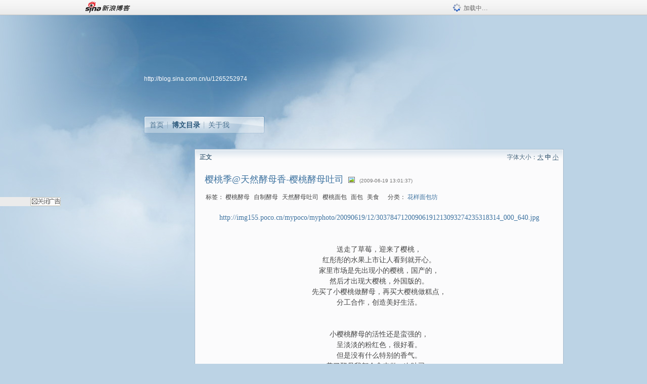

--- FILE ---
content_type: text/html
request_url: https://blog.sina.com.cn/s/blog_4b6a3a6e0100doir.html
body_size: 7817
content:
<!DOCTYPE html PUBLIC "-//W3C//DTD XHTML 1.0 Transitional//EN" "//www.w3.org/TR/xhtml1/DTD/xhtml1-transitional.dtd">
<html xmlns="//www.w3.org/1999/xhtml">
<head>
<meta http-equiv="Content-Type" content="text/html; charset=utf-8" />
<title>樱桃季@天然酵母香-樱桃酵母吐司_0夏天0_新浪博客</title>
<meta http-equiv="X-UA-Compatible" content="IE=EmulateIE8,chrome=1" />
<meta name="renderer" content="webkit">
<meta name="keywords" content="樱桃季@天然酵母香-樱桃酵母吐司_0夏天0_新浪博客,0夏天0,樱桃酵母,自制酵母,天然酵母吐司,樱桃面包,面包,美食" />
<meta name="description" content="樱桃季@天然酵母香-樱桃酵母吐司_0夏天0_新浪博客,0夏天0," />
<meta content="always" name="referrer">
<meta http-equiv="mobile-agent" content="format=html5; url=http://blog.sina.cn/dpool/blog/s/blog_4b6a3a6e0100doir.html?vt=4">
<meta http-equiv="mobile-agent" content="format=wml; url=http://blog.sina.cn/dpool/blog/ArtRead.php?nid=4b6a3a6e0100doir&vt=1">
<!–[if lte IE 6]>
<script type="text/javascript">
try{
document.execCommand("BackgroundImageCache", false, true);
}catch(e){}
</script>
<![endif]–>
<script type="text/javascript">
    
window.staticTime=new Date().getTime();
;(function () {
    if(/\/{2,}/.test(location.pathname)){
        location.href = '//blog.sina.com.cn' + location.pathname.replace(/\/+/g,'/') + location.search;
    }
})();
</script>
<link rel="pingback" href="//upload.move.blog.sina.com.cn/blog_rebuild/blog/xmlrpc.php" />
<link rel="EditURI" type="application/rsd+xml" title="RSD" href="//upload.move.blog.sina.com.cn/blog_rebuild/blog/xmlrpc.php?rsd" />
<link href="//blog.sina.com.cn/blog_rebuild/blog/wlwmanifest.xml" type="application/wlwmanifest+xml" rel="wlwmanifest" />
<link rel="alternate" type="application/rss+xml" href="//blog.sina.com.cn/rss/1265252974.xml" title="RSS" />
<link href="//simg.sinajs.cn/blog7style/css/conf/blog/article.css" type="text/css" rel="stylesheet" /><link href="//simg.sinajs.cn/blog7style/css/common/common.css" type="text/css" rel="stylesheet" /><link href="//simg.sinajs.cn/blog7style/css/blog/blog.css" type="text/css" rel="stylesheet" /><link href="//simg.sinajs.cn/blog7style/css/module/common/blog.css" type="text/css" rel="stylesheet" /><style id="tplstyle" type="text/css">@charset "utf-8";@import url("//simg.sinajs.cn/blog7newtpl/css/30/30_1/t.css");
</style>
<style id="positionstyle"  type="text/css">
</style>
<style id="bgtyle"  type="text/css">
</style>
<style id="headtyle"  type="text/css">
</style>
<style id="navtyle"  type="text/css">
</style>
<script type="text/javascript" src="//d1.sina.com.cn/litong/zhitou/sspnew.js"></script>
    <link href="//mjs.sinaimg.cn//wap/project/blog_upload/1.0.6/index_v3/static/css/index_v3.min.css" type="text/css" rel="stylesheet" />
    <script type="text/javascript" src="//mjs.sinaimg.cn//wap/project/blog_upload/1.0.9/index_v3/static/js/index_v3.min.js?v=1"></script>
    <style>
    .popup_blogUpdata{
      z-index:1200
    }
    .fl_bg{
      z-index:1100;
    }
    .articleCell .atc_main{
      width:340px!important;
    }
    </style>
</head>
<body>
<!--$sinatopbar-->
<div style="z-index:512;" class="nsinatopbar">
  <div style="position:absolute;left:0;top:0;" id="trayFlashConnetion"></div>
  <div class="ntopbar_main"> 
    <a id="login_bar_logo_link_350" href="//blog.sina.com.cn" target="_blank"><img class="ntopbar_logo" src="//simg.sinajs.cn/blog7style/images/common/topbar/topbar_logo.gif" width="100" alt="新浪博客"></a>
    <div class="ntopbar_floatL">
      <div class="ntopbar_search" id="traySearchBar" style="display:none;"></div>
	  <div class="ntopbar_ad" id="loginBarActivity" style="display:none;"></div>
    </div>
    <div class="ntopbar_loading"><img src="//simg.sinajs.cn/blog7style/images/common/loading.gif">加载中…</div>
  </div>
</div>
<!--$end sinatopbar-->

<div class="sinabloga" id="sinabloga">
	<div id="sinablogb" class="sinablogb">

	   
 <div id="sinablogHead" class="sinabloghead">
     <div style="display: none;" id="headflash" class="headflash"></div>
	   <div id="headarea" class="headarea">
      <div id="blogTitle" class="blogtoparea">
      <!-- <h1 id="blogname" class="blogtitle"><a href="http://blog.sina.com.cn/u/1265252974"><span id="blognamespan">加载中...</span></a></h1> -->
	  <!-- 	  <div class="bloglink"><a href="//blog.sina.com.cn/v/verify" target="_blank"><img src="//simg.sinajs.cn/blog7style/images/common/v_blog_y.jpg"  width="80" height="20" title="新浪个人认证" align="absmiddle" /></a>美食博主 美食视频自媒体</div>
	   -->
		
					<div id="bloglink" class="bloglink"><a href="http://blog.sina.com.cn/u/1265252974">http://blog.sina.com.cn/u/1265252974</a> </div>
      </div>
      <div class="blognav" id="blognav">
      			  <div id="blognavBg" class="blognavBg"></div> <div class="blognavInfo"> 
		<span><a   href="http://blog.sina.com.cn/u/1265252974">首页</a></span>
      <span><a class="on" href="//blog.sina.com.cn/s/articlelist_1265252974_0_1.html">博文目录</a></span>
      <!--<span><a href="">图片</a></span>-->
      <span class="last"><a  href="//blog.sina.com.cn/s/profile_1265252974.html">关于我</a></span></div>
      </div>      		      
             <div class="autoskin" id="auto_skin">
       </div>

<div class="adsarea">
     <a href="#"><div id="template_clone_pic" class="pic"></div></a>
     <div id="template_clone_link" class="link wdc_HInf"></div>
     <div id="template_clone_other" class="other"></div>        
</div>
    </div>
    </div>
    
    <!--主题内容开始 -->
    <div class="sinablogbody" id="sinablogbody">
	    <div id="blogads" style="display: none;" class="blogads" uid="1265252974" formatInfo="1"><div class="ad_head"></div><div class="ad_body"><div id="adversite_top" class="adsle">
	</div><div class="adsrig">新浪广告共享计划></div><div class="clearit"></div></div><div class="ad_foot"></div></div>
		
	<!--第一列start-->
    <div id="column_1" class="SG_colW21 SG_colFirst"><style>
  #module_901 {
    visibility: hidden; 

  }
</style>
<div class="SG_conn" id="module_901">
    <div class="SG_connHead">
            <span class="title" comp_title="个人资料">个人资料</span>
            <span class="edit">
                        </span>
    </div>
    <div class="SG_connBody">
        <div class="info">
                         
            <div class="info_img" id="comp_901_head"><img src="//simg.sinajs.cn/blog7style/images/common/sg_trans.gif" real_src ="" id="comp_901_head_image" width="180" height="180" alt="" title="" /></div>
            
            <div class="info_txt">
              <div class="info_nm">
                <img id="comp_901_online_icon" style="display:none;" class="SG_icon SG_icon1" src="//simg.sinajs.cn/blog7style/images/common/sg_trans.gif" width="15" height="15" align="absmiddle" />
                <span ><strong id="ownernick">                                </strong></span>
                
                <div class="clearit"></div>
              </div>
              <div class="info_btn1">
                <a target="_blank" href="" class="SG_aBtn SG_aBtn_ico"><cite><img class="SG_icon SG_icon51" src="//simg.sinajs.cn/blog7style/images/common/sg_trans.gif" width="15" height="15" align="absmiddle" />微博</cite></a>
                <div class="clearit"></div>
              </div>
            <div class="info_locate" id = "info_locate_id">
<div class="SG_j_linedot"></div>
<div class="info_btn2">
    <p>
    <a href="javascript:void(0);" class="SG_aBtn " id="comp901_btn_invite"><cite >加好友</cite></a>
    <a href="javascript:void(0);" class="SG_aBtn" id="comp901_btn_sendpaper"><cite >发纸条</cite></a>
    </p>
    <p>
    <a href="//blog.sina.com.cn/s/profile_.html#write" class="SG_aBtn"   id="comp901_btn_msninfo"><cite>写留言</cite></a>
    <a href="#" onclick="return false;" class="SG_aBtn"  id="comp901_btn_follow"><cite onclick="Module.SeeState.add()">加关注</cite></a>
    </p>
    <div class="clearit"></div>
</div>
<div class="SG_j_linedot"></div>
</div>
                  <div class="info_list">     
                                   <ul class="info_list1">
                    <li><span class="SG_txtc">博客等级：</span><span id="comp_901_grade"></span></li>
                    <li><span class="SG_txtc">博客积分：</span><span id="comp_901_score"><strong></strong></span></li>
                    </ul>
                    <ul class="info_list2">
                    <li><span class="SG_txtc">博客访问：</span><span id="comp_901_pv"><strong></strong></span></li>
                    <li><span class="SG_txtc">关注人气：</span><span id="comp_901_attention"><strong></strong></span></li>
                    <li><span class="SG_txtc">获赠金笔：</span><strong id="comp_901_d_goldpen">0支</strong></li>
                    <li><span class="SG_txtc">赠出金笔：</span><strong id="comp_901_r_goldpen">0支</strong></li>
					<li class="lisp" id="comp_901_badge"><span class="SG_txtc">荣誉徽章：</span></li>
                    </ul>
                  </div>
<div class="clearit"></div>
    </div>
    <div class="clearit"></div>
</div>
            </div>       
            <div class="SG_connFoot"></div>
</div>
<div id="adps_person" style="display:none">
<div class="SG_conn" id="module_909">
    <div class="SG_connHead">
            <span class="title" comp_title=""></span>
            <span class="edit"></span>
    </div>
    <div class="SG_connBody">
                <div class="clearit"></div>
    </div>       
    <div class="SG_connFoot"></div>
</div>
</div></div>
	<!--第一列end-->
	
	<!--第二列start-->
	<div id="column_2" class="SG_colW73">
	
<div id="module_920" class="SG_conn">
	<div class="SG_connHead">
	    <span comp_title="正文" class="title">正文</span>
	    <span class="edit"><span id="articleFontManage" class="fontSize">字体大小：<a href="javascript:;" onclick="changeFontSize(2);return false;">大</a> <strong>中</strong> <a href="javascript:;" onclick="changeFontSize(0);return false;">小</a></span></span>
	</div>
    <div class="SG_connBody">
<!--博文正文 begin -->
	<div id="articlebody" class="artical" favMD5='{"4b6a3a6e0100doir":"3abdba59a06ca22cf3d040372d661f07"}'>
		<div class="articalTitle"> 
			
								<h2 id="t_4b6a3a6e0100doir" class="titName SG_txta">樱桃季@天然酵母香-樱桃酵母吐司</h2>
			
					<span class="img2">
				<img width="15" height="15" align="absmiddle" title="此博文包含图片" src="//simg.sinajs.cn/blog7style/images/common/sg_trans.gif" class="SG_icon SG_icon18"/>	
			</span>
					<span class="time SG_txtc">(2009-06-19 13:01:37)</span>		</div>
		<div class="articalTag" id="sina_keyword_ad_area">
			<table>
				<tr>
					<td class="blog_tag">
					<script>
					var $tag='樱桃酵母,自制酵母,天然酵母吐司,樱桃面包,面包,美食';
					var $tag_code='ee6d172b384cc0e6bfaa6c804bde0c71';
					var $r_quote_bligid='4b6a3a6e0100doir';
					var $worldcup='0';
					var $worldcupball='0';
					</script>
											<span class="SG_txtb">标签：</span>
																				<!--<h3><a href="" target="_blank"></a></h3>-->
                            <h3>樱桃酵母</h3>
																				<!--<h3><a href="" target="_blank"></a></h3>-->
                            <h3>自制酵母</h3>
																				<!--<h3><a href="" target="_blank"></a></h3>-->
                            <h3>天然酵母吐司</h3>
																				<!--<h3><a href="" target="_blank"></a></h3>-->
                            <h3>樱桃面包</h3>
																				<!--<h3><a href="" target="_blank"></a></h3>-->
                            <h3>面包</h3>
																				<!--<h3><a href="" target="_blank"></a></h3>-->
                            <h3>美食</h3>
																</td>
					<td class="blog_class">
											<span class="SG_txtb">分类：</span>
						<a target="_blank" href="//blog.sina.com.cn/s/articlelist_1265252974_10_1.html">花样面包坊</a>
										</td>
				</tr>
			</table>
		</div>
						<!-- 正文开始 -->
		<div id="sina_keyword_ad_area2" class="articalContent   ">
			<div ALIGN="center"><a HREF="http://my.poco.cn/items/item_details.htx&amp;item_id=49297462" TARGET="_blank"><a href="http://img155.poco.cn/mypoco/myphoto/20090619/12/30378471200906191213093274235318314_000_640.jpg">http://img155.poco.cn/mypoco/myphoto/20090619/12/30378471200906191213093274235318314_000_640.jpg</a></A></DIV>
<div ALIGN="center">&nbsp;<wbr></DIV>
<div ALIGN="center">&nbsp;<wbr></DIV>
<div ALIGN="center">送走了草莓，迎来了樱桃，</DIV>
<div ALIGN="center">红彤彤的水果上市让人看到就开心。</DIV>
<div ALIGN="center">家里市场是先出现小的樱桃，国产的，</DIV>
<div ALIGN="center">然后才出现大樱桃，外国版的。</DIV>
<div ALIGN="center">先买了小樱桃做酵母，再买大樱桃做糕点，</DIV>
<div ALIGN="center">分工合作，创造美好生活。</DIV>
<div ALIGN="center">&nbsp;<wbr></DIV>
<div ALIGN="center">&nbsp;<wbr></DIV>
<div ALIGN="center">小樱桃酵母的活性还是蛮强的，</DIV>
<div ALIGN="center">呈淡淡的粉红色，很好看。</DIV>
<div ALIGN="center">但是没有什么特别的香气。</DIV>
<div ALIGN="center">养了酵母我都会拿来做一次吐司，</DIV>
<div ALIGN="center">用天然酵母做吐司最能吃出天然酵母的香气，</DIV>
<div ALIGN="center">很喜欢很喜欢。</DIV>
<div ALIGN="center">&nbsp;<wbr></DIV>
<div ALIGN="center">其他天然酵母香：<a HREF="http://blog.sina.com.cn/s/blog_4b6a3a6e0100d8yz.html" TARGET="_blank">草莓酵母吐司</A></DIV>
<div ALIGN="center">&nbsp;<wbr></DIV>
<div ALIGN="center"><a HREF="http://my.poco.cn/items/item_details.htx&amp;item_id=49297463" TARGET="_blank"><a href="http://img155.poco.cn/mypoco/myphoto/20090619/12/30378471200906191213093274235318314_001_640.jpg">http://img155.poco.cn/mypoco/myphoto/20090619/12/30378471200906191213093274235318314_001_640.jpg</a></A></DIV>
<div ALIGN="center">&nbsp;<wbr></DIV>
<div ALIGN="center">&nbsp;<wbr></DIV>
<div ALIGN="center"><font SIZE="2">阶段1.培养酵母液：樱桃20颗左右用白开水洗干净，</FONT></DIV>
<div ALIGN="center"><font SIZE="2">加4匙糖，8匙水（白开水，煮滚又放凉的水）</FONT></DIV>
<div ALIGN="center"><font SIZE="2">浸泡4-7天，每天打开一次通通气，</FONT></DIV>
<div ALIGN="center"><font SIZE="2">开始出现多多的气泡就可以用了。</FONT></DIV>
<div ALIGN="center">&nbsp;<wbr></DIV>
<div ALIGN="center">小樱桃做的酵母液，呈淡淡的粉红色，很好看。</DIV>
<div ALIGN="center">&nbsp;<wbr></DIV>
<div ALIGN="center"><a HREF="http://my.poco.cn/items/item_details.htx&amp;item_id=49297464" TARGET="_blank"><a href="http://img155.poco.cn/mypoco/myphoto/20090619/12/30378471200906191213093274235318314_002_640.jpg">http://img155.poco.cn/mypoco/myphoto/20090619/12/30378471200906191213093274235318314_002_640.jpg</a></A></DIV>
<div ALIGN="center">&nbsp;<wbr></DIV>
<div ALIGN="center">&nbsp;<wbr></DIV>
<div ALIGN="center">&nbsp;<wbr></DIV>
<div ALIGN="center">&nbsp;<wbr></DIV>
<div ALIGN="center">&nbsp;<wbr></DIV>
<div ALIGN="center"><a HREF="http://my.poco.cn/items/item_details.htx&amp;item_id=49297465" TARGET="_blank"><a href="http://img155.poco.cn/mypoco/myphoto/20090619/12/30378471200906191213093274235318314_003_640.jpg">http://img155.poco.cn/mypoco/myphoto/20090619/12/30378471200906191213093274235318314_003_640.jpg</a></A></DIV>
<div ALIGN="center">&nbsp;<wbr></DIV>
<div ALIGN="center"><font SIZE="2">阶段2.培养酵母：</FONT></DIV>
<div ALIGN="center"><font SIZE="2">第一天：过滤出酵母液180g，加75g高粉，</FONT></DIV>
<div ALIGN="center"><font SIZE="2">2匙糖（或蜂蜜）拌匀，容器洗干净用热水烫过，密封保存。</FONT></DIV>
<div ALIGN="center"><font SIZE="2">第二天：加高粉75g，水40g，搅拌</FONT></DIV>
<div ALIGN="center"><font SIZE="2">之后每天重复第2天的步骤，至气泡活跃，就可以拿来用了。</FONT></DIV>
<div ALIGN="center"><font SIZE="2">不超过5天。</FONT></DIV>
<div ALIGN="center">&nbsp;<wbr></DIV>
<div ALIGN="center">&nbsp;<wbr></DIV>
<div ALIGN="center"><font SIZE="2">我记录的很不详细，</FONT></DIV>
<div ALIGN="center"><font SIZE="2">有兴趣的tx就去看这个吧。</FONT></DIV>
<div ALIGN="center"><a HREF="http://www.leilako.com/recipes/sourdough/applestarter.htm">http://www.leilako.com/recipes/sourdough/applestarter.htm</A></DIV>
<div ALIGN="center">&nbsp;<wbr></DIV>
<div ALIGN="center">&nbsp;<wbr></DIV>
<div ALIGN="center">&nbsp;<wbr></DIV>
<div ALIGN="center"><a HREF="http://my.poco.cn/items/item_details.htx&amp;item_id=49297466" TARGET="_blank"><a href="http://img155.poco.cn/mypoco/myphoto/20090619/12/30378471200906191213093274235318314_004_640.jpg">http://img155.poco.cn/mypoco/myphoto/20090619/12/30378471200906191213093274235318314_004_640.jpg</a></A></DIV>
<div ALIGN="center">&nbsp;<wbr></DIV>
<div ALIGN="center">&nbsp;<wbr></DIV>
<div ALIGN="center">&nbsp;<wbr></DIV>
<div ALIGN="center">&nbsp;<wbr></DIV>
<div ALIGN="center"><a HREF="http://my.poco.cn/items/item_details.htx&amp;item_id=49297467" TARGET="_blank"><a href="http://img155.poco.cn/mypoco/myphoto/20090619/12/30378471200906191213093274235318314_005_640.jpg">http://img155.poco.cn/mypoco/myphoto/20090619/12/30378471200906191213093274235318314_005_640.jpg</a></A></DIV>
<div ALIGN="center">&nbsp;<wbr></DIV>
<div ALIGN="center">
<div ALIGN="center">中种法，天然酵母240g+蜂蜜10g+高粉120g+水50g一起拌匀，</DIV>
<div ALIGN="center">放在冰箱里发酵12小时，然后拿出回暖2个小时。</DIV>
<div ALIGN="center">
120g中种+300g高粉+50g糖+水（适量）揉成光滑的面团，加入25g黄油揉至拓展阶段。</DIV>
<div ALIGN="center">下来的步骤都和做吐司一样一样的。。</DIV>
<div ALIGN="center">&nbsp;<wbr></DIV>
<div ALIGN="center">面团的保湿性也很好，组织细腻，3天之后依旧柔软。</DIV>
</DIV>
<div ALIGN="center">&nbsp;<wbr></DIV>
<div ALIGN="center">&nbsp;<wbr></DIV>
<div ALIGN="center"><a HREF="http://my.poco.cn/items/item_details.htx&amp;item_id=49297468" TARGET="_blank"><a href="http://img155.poco.cn/mypoco/myphoto/20090619/12/30378471200906191213093274235318314_006_640.jpg">http://img155.poco.cn/mypoco/myphoto/20090619/12/30378471200906191213093274235318314_006_640.jpg</a></A><span STYLE="MArGin: 3px">樱桃酵母</SPAN></DIV>
<div>&nbsp;<wbr></DIV>							
		</div>
						<!-- 正文结束 -->
		<div id='share' class="shareUp nor">
        	<div class="share SG_txtb clearfix">
			<span class="share-title">分享：</span> 
			<div class="bshare-custom" style="display:inline;margin-left:5px;">
			</div>
			</div>
            <div class="up">
	        	<div title="喜欢后让更多人看到" id="dbox_4b6a3a6e0100doir" class="upBox upBox_click" style="cursor: pointer;">
	            	<p ti_title="樱桃季@天然酵母香-樱桃酵母吐司" id="dbox2_4b6a3a6e0100doir" class="count" ></p>
	                <p class="link"><img width="15" height="15" align="absmiddle" src="//simg.sinajs.cn/blog7style/images/common/sg_trans.gif" class="SG_icon SG_icon34">喜欢</p>
	            </div>
<!--
                <div class="upBox upBox_add">
                    <p class="count">0</p>
                    <p class="link"><img width="20" height="16" align="absmiddle" title="推荐" src="//simg.sinajs.cn/blog7style/images/common/sg_trans.gif" class="SG_icon SG_icon214">赠金笔</p>
                </div>
-->
                                <div class="upBox upBox_add">
                    <p class="count" id="goldPan-num">0</p>
                    <p class="link" id="goldPan-give"><img class="SG_icon SG_icon214" src="//simg.sinajs.cn/blog7style/images/common/sg_trans.gif" width="20" height="16" title="赠金笔" align="absmiddle">赠金笔</p>
                </div>
                
	        </div>
            <div class="clearit"></div>
		</div>
		<div class="articalInfo">
			<!-- 分享到微博 {$t_blog} -->
			<div>
				阅读<span id="r_4b6a3a6e0100doir" class="SG_txtb"></span><em class="SG_txtb">┊</em> 
								<a href="javascript:;" onclick="$articleManage('4b6a3a6e0100doir',5);return false;">收藏</a><span id="f_4b6a3a6e0100doir"  class="SG_txtb"></span>
								<span id="fn_樱桃季@天然酵母香-樱桃酵母吐司" class="SG_txtb"></span><em class="SG_txtb">┊</em>
				<a onclick="return false;" href="javascript:;" ><cite id="d1_digg_4b6a3a6e0100doir">喜欢</cite></a><a id="d1_digg_down_4b6a3a6e0100doir" href="javascript:;" ><b>▼</b></a>
									<em class="SG_txtb">┊</em><a href="//blog.sina.com.cn/main_v5/ria/print.html?blog_id=blog_4b6a3a6e0100doir" target="_blank">打印</a><em class="SG_txtb">┊</em><a id="q_4b6a3a6e0100doir" onclick="report('4b6a3a6e0100doir');return false;" href="#">举报/Report</a>
											</div>
			<div class="IR">
				<table>
					<tr><!--
											<th class="SG_txtb" scope="row">已投稿到：</th>
						<td>
							<div class="IR_list">
								<span><img class="SG_icon SG_icon36" src="//simg.sinajs.cn/blog7style/images/common/sg_trans.gif" width="15" height="15" title="排行榜" align="absmiddle" /> <a href="http://blog.sina.com.cn/lm/114/108/day.html" class="SG_linkb" target="_blank">排行榜</a></span><span><img class="SG_icon SG_icon36" src="//simg.sinajs.cn/blog7style/images/common/sg_trans.gif" width="15" height="15" title="博论坛" align="absmiddle" /> <a href="http://bbs.club.sina.com.cn/thread-345/table-42782-6341.html" class="SG_linkb" target="_blank">博论坛</a></span>							</div>
						</td>
					-->
					</tr>
									</table>
			</div>
		</div>
		<div class="clearit"></div>
		<div class="blogzz_zzlist borderc" id="blog_quote" style="display:none">加载中，请稍候......</div>
		<div class="articalfrontback SG_j_linedot1 clearfix" id="new_nextprev_4b6a3a6e0100doir">
							<div><span class="SG_txtb">前一篇：</span><a href="//blog.sina.com.cn/s/blog_4b6a3a6e0100dnp1.html">夏日健康琼脂冻--南瓜凉糕</a></div>
										<div><span class="SG_txtb">后一篇：</span><a href="//blog.sina.com.cn/s/blog_4b6a3a6e0100dplg.html">樱桃季@樱桃乡村巧克力蛋糕</a></div>
					</div>
		<div class="clearit"></div>
							
		<div id="loginFollow"></div>
				<div class="clearit"></div>
		
				
	</div>
	<!--博文正文 end -->
		<script type="text/javascript">
			var voteid="";
		</script>

            </div>       
            <div class="SG_connFoot"></div>
          </div>
</div>
	<!--第二列start-->
	
	<!--第三列start-->
	<div id="column_3" class="SG_colWnone"><div style="width:0px;height:0.1px;margin:0px;">&nbsp;&nbsp;</div></div>
	<!--第三列end-->

	
    </div>
   <!--主题内容结束 -->
  

	<div id="diggerFla" style="position:absolute;left:0px;top:0px;width:0px"></div>
    <div class="sinablogfooter" id="sinablogfooter"  style="position:relative;">
      
      <p class="SG_linka"><a href="//help.sina.com.cn/" target="_blank">新浪BLOG意见反馈留言板</a>　欢迎批评指正</p>
   
      <p class="SG_linka"><a href="//corp.sina.com.cn/chn/" target="_blank">新浪简介</a> | <a href="//corp.sina.com.cn/eng/" target="_blank">About Sina</a> | <a href="//emarketing.sina.com.cn/" target="_blank">广告服务</a> | <a href="//www.sina.com.cn/contactus.html" target="_blank">联系我们</a> | <a href="//corp.sina.com.cn/chn/sina_job.html" target="_blank">招聘信息</a> | <a href="//www.sina.com.cn/intro/lawfirm.shtml" target="_blank">网站律师</a> | <a href="//english.sina.com" target="_blank">SINA English</a> | <a href="//help.sina.com.cn/" target="_blank">产品答疑</a> </p>
      <p class="copyright SG_linka"> Copyright &copy; 1996 - 2022 SINA Corporation,  All Rights Reserved</p>
      <p class="SG_linka"> 新浪公司 <a href="//www.sina.com.cn/intro/copyright.shtml" target="_blank">版权所有</a></p>
	  <a href="//www.bj.cyberpolice.cn/index.jsp"  target="_blank" class="gab_link"></a>
    </div>
  </div>
</div>
<div id="swfbox"></div>
<script id="PVCOUNTER_FORIE" type="text/javascript"></script>
</body>
<script type="text/javascript">
var scope = {
    $newTray : 1,
    $setDomain : true,
    $uid : "1265252974",
    $PRODUCT_NAME : "blog7",      //blog7photo,blog7icp
    $pageid : "article",
    $key :  "c3e19631ad0a651e93621021709d9d5d",
    $uhost : "",
    $ownerWTtype :"0",
    $private: {"cms":1,"hidecms":1,"blogsize":0,"ad":1,"sms":0,"adver":0,"tj":1,"p4p":0,"spamcms":1,"topblogid":0,"pageset":0,"invitationset":0,"top":0,"active":"4","medal":3,"t_sina":"1265252974","oauth_token":1,"oauth_token_secret":1,"uname":"","p_push_t":"1","p_get_t":"1","quote":1,"foot":1,"isprivate":"0","medal7":6,"unbind":"1","articleclass":0},
    $summary: "     送走了草莓，迎来了樱桃， 红彤彤的水果上市让人看到就开心。 家里市场是先出现小的樱桃，国产的， 然后才出现大樱...  (来自 @头条博客)",
    $is_photo_vip:0,
		 $nClass:0,
		 $articleid:"4b6a3a6e0100doir",
		 $sort_id:108,
		 $cate_id:"",
		 $isCommentAllow:1,
		 $album_pic:"",
		 $pn_x_rank:131076,
		 $x_quote_c:"1",
		 $flag2008:"",
		     component_lists:{"2":{"size":730,"list":[920]},"1":{"size":210,"list":[901,946]}},
    formatInfo:1,
    UserPic:[{"pid":null,"repeat":null,"align-h":null,"align-v":null,"apply":null},{"pid":null,"repeat":null,"align-h":null,"align-v":null,"apply":null},{"pid":null,"repeat":null,"align-h":null,"align-v":null,"apply":null}],
    UserBabyPic:{"photoX":0,"photoY":0,"photoURL":null,"angle":0,"zoom":0,"maskX":0,"maskY":0,"maskURL":null,"frameURL":null},
    UserColor:"",
    backgroundcolor:"",
    $shareData:{"title":"\u6a31\u6843\u5b63@\u5929\u7136\u9175\u6bcd\u9999-\u6a31\u6843\u9175\u6bcd\u5410\u53f8@\u65b0\u6d6a\u535a\u5ba2","content":"http:\/\/img155.poco.cn\/mypoco\/myphoto\/20090619\/12\/30378471200906191213093274235318314_000_640.jpg     \u9001\u8d70\u4e86\u8349\u8393\uff0c\u8fce\u6765\u4e86...  (\u6765\u81ea @\u5934\u6761\u535a\u5ba2)","url":"\/\/blog.sina.com.cn\/s\/blog_4b6a3a6e0100doir.html","pic":""},
    tpl:"30_1",
    reclist:0    };
var $encrypt_code = "3885b6bbbb2d2e304d1e8ae976702dff";
</script>

<script type="text/javascript" src="//sjs.sinajs.cn/blog7common/js/boot.js"></script>
<script type="text/javascript">__load_js();</script>
<script type="text/javascript">__render_page();</script>


<!--
<script type="text/javascript" charset="utf-8" src="http://static.bshare.cn/b/buttonLite.js#style=-1&amp;uuid=b436f96b-ce3c-469f-93ca-9c0c406fcf10&amp;pophcol=2&amp;lang=zh"></script><script type="text/javascript" charset="utf-8" src="http://static.bshare.cn/b/bshareC0.js"></script>
<script type="text/javascript" charset="utf-8">
        bShare.addEntry({pic: "", title:"分享自0夏天0  《樱桃季@天然酵母香-樱桃酵母吐司》", summary:"     送走了草莓，迎来了樱桃， 红彤彤的水果上市让人看到就开心。 家里市场是先出现小的樱桃，国产的， 然后才出现大樱...  (来自 @头条博客)"});
     </script>-->

<script type="text/javascript" src="//n.sinaimg.cn/blog/0977ce10/20220810/blog680-min.js"></script>
<script type="text/javascript">
        var slotArr = ['atcTitLi_SLOT_41', 'atcTitLi_SLOT_42','loginBarActivity']; //广告位id
        var sourceArr = ['SLOT_41','SLOT_42','SLOT_43,SLOT_47,SLOT_48'];  //广告资源id
        SinaBlog680.staticBox(slotArr, sourceArr);
</script>
</html>


--- FILE ---
content_type: application/javascript; charset=utf-8
request_url: https://interface.sina.cn/general_utility_api.d.json?mod=non_standard_pdps_conf&from=pc&pdps=PDPS000000054727&callback=_sinaads_cbs_7pdwh8
body_size: 237
content:
_sinaads_cbs_7pdwh8({"result":{"status":{"code":0,"msg":"ok","from_cache":false,"timer":null,"time":1768532777.2065},"data":{"pdps_conf":[]}}})

--- FILE ---
content_type: application/javascript
request_url: https://sax.sina.com.cn/newimpress?rotate_count=26&TIMESTAMP=mkgar2n7&referral=https%3A%2F%2Fblog.sina.com.cn%2Fs%2Fblog_4b6a3a6e0100doir.html&adunitid=PDPS000000033239&am=%7Bds%3A1280x720%2Cfv%3A0%2Cov%3ALinux%20x86_64%7D&callback=_sinaads_cbs_lvksd3
body_size: -31
content:
_sinaads_cbs_lvksd3({"ad":[],"mapUrl":[]})

--- FILE ---
content_type: application/x-javascript; charset=utf-8
request_url: https://hs.blog.sina.com.cn/users/1265252974?fields=uname,avatar&varname=requestId_58171256&callback=script_callbackes.callback_58171256
body_size: 206
content:
try{script_callbackes.callback_58171256({"data":{"1265252974":{"uname":"0夏天0","avatar":{"b":"http:\/\/p7.sinaimg.cn\/1265252974\/180\/1","v":"1","s":"http:\/\/p7.sinaimg.cn\/1265252974\/30\/1","m":"http:\/\/p7.sinaimg.cn\/1265252974\/50\/1"}}},"success":true})}catch(e){}


--- FILE ---
content_type: application/javascript; charset=utf-8
request_url: https://interface.sina.cn/general_utility_api.d.json?mod=non_standard_pdps_conf&from=pc&pdps=PDPS000000057669&callback=_sinaads_cbs_x6qw1s
body_size: 239
content:
_sinaads_cbs_x6qw1s({"result":{"status":{"code":0,"msg":"ok","from_cache":false,"timer":null,"time":1768532777.2048},"data":{"pdps_conf":[]}}})

--- FILE ---
content_type: application/javascript
request_url: https://sax.sina.com.cn/newimpress?rotate_count=26&TIMESTAMP=mkgar2n7&referral=https%3A%2F%2Fblog.sina.com.cn%2Fs%2Fblog_4b6a3a6e0100doir.html&adunitid=PDPS000000054771&am=%7Bds%3A1280x720%2Cfv%3A0%2Cov%3ALinux%20x86_64%7D&callback=_sinaads_cbs_dxtr3g
body_size: 4232
content:
_sinaads_cbs_dxtr3g({"ad":[{"content":[{"ad_id":"sina_2B50B179232B","bannerText":null,"bartext":null,"buttonType":null,"customGuideData":null,"decorations":null,"evokesInfo":null,"guideText":null,"ideaid":null,"isAdDisplay":null,"isShowBanner":null,"jumpSensitivityLevel":null,"len":null,"link":["https://saxn.sina.com.cn/mfp/click?type=3\u0026t=[base64]\u0026viewlog=false\u0026userid=3.144.228.208_1768532777.875009"],"monitor":[],"needbar":null,"needlogo":null,"open_adtype":null,"origin_monitor":["https://saxn.sina.com.cn/mfp/click?type=3\u0026t=[base64]\u0026userid=3.144.228.208_1768532777.875009"],"originalurl":null,"pid":null,"pv":["","//saxn.sina.com.cn/mfp/view?type=3\u0026t=[base64]\u0026userid=3.144.228.208_1768532777.875009\u0026viewlog=false\u0026hashCode=07fb44353b51173ab83e70c8eaca8565","//saxn.sina.com.cn/view?adunitid=PDPS000000054771\u0026bidid=65f55c09-dd59-3880-af7b-299718edb9ab\u0026bidtype=NORMAL\u0026dsp=brand\u0026reqid=4cf968ba-65d2-3b56-abf7-e22eeadebc60\u0026t=[base64]%3D\u0026type=2"],"pvBegin":null,"pvEnd":null,"rbtype":null,"rburls":null,"size":null,"src":["\u003cscript type=\"text/javascript\" src=\"//ccd.gongkaozhu.cn/common/gb/c_hhq/static/c/xd.js\"\u003e\u003c/script\u003e"],"start_end":null,"tag":null,"type":["html"],"volume":null}],"id":"PDPS000000054771","logo":"","size":"120*270","template":"","type":"span"}],"mapUrl":[]})

--- FILE ---
content_type: text/plain; charset=utf-8
request_url: https://comet.blog.sina.com.cn/api?maintype=goldpen&blogid=4b6a3a6e0100doir&varname=requestId_19332987
body_size: -37
content:
var requestId_19332987={"blog_receive":0};


--- FILE ---
content_type: application/javascript
request_url: https://sax.sina.com.cn/newimpress?rotate_count=26&TIMESTAMP=mkgar2n7&referral=https%3A%2F%2Fblog.sina.com.cn%2Fs%2Fblog_4b6a3a6e0100doir.html&adunitid=593E0A43A6FE&am=%7Bds%3A1280x720%2Cfv%3A0%2Cov%3ALinux%20x86_64%7D&callback=_sinaads_cbs_kzpn1z
body_size: -30
content:
_sinaads_cbs_kzpn1z({"ad":[],"mapUrl":[]})

--- FILE ---
content_type: text/plain; charset=utf-8
request_url: https://comet.blog.sina.com.cn/qr?https://blog.sina.com.cn/s/blog_4b6a3a6e0100doir.html
body_size: 399
content:
�PNG

   IHDR   �   �   寙   PLTE   ����ٟ�   tRNS��ȵ��   	pHYs    ��~�  pIDATH�ݖ1��0E�((s��$\�H\n�(S���v�hg5��)&�G���߶�%_Bw���:�%�����.����A��y��e��?��!�¦���B�O���$��W����;ǵD�d���L5�����Md�x�R"����H��?}A�f	w��f��E}��I�q�1��{
z�q�+��p6��2ܪsh�9���Jhjg�Qdj�̀"~�kA
�u���$��������WOE�<�U� �PfZ��hF�F=ko]_���{�������v�I��z�g-ȕ&Rﱖ��w�$�6��ݑ�{� �Ae4���X�p4�IM�&��,��N�g��lU�{�E߭�?�2m)K�    IEND�B`�

--- FILE ---
content_type: application/x-javascript; charset=utf-8
request_url: https://hs.blog.sina.com.cn/users/1265252974?fields=uname,avatar&varname=requestId_80832197&callback=script_callbackes.callback_80832197
body_size: 206
content:
try{script_callbackes.callback_80832197({"data":{"1265252974":{"uname":"0夏天0","avatar":{"b":"http:\/\/p7.sinaimg.cn\/1265252974\/180\/1","v":"1","s":"http:\/\/p7.sinaimg.cn\/1265252974\/30\/1","m":"http:\/\/p7.sinaimg.cn\/1265252974\/50\/1"}}},"success":true})}catch(e){}


--- FILE ---
content_type: text/plain; charset=utf-8
request_url: https://comet.blog.sina.com.cn/api?maintype=pageslot&id=SLOT_41,SLOT_42,SLOT_43&articleclass=&blogeruid=1265252974&varname=requestId_96652602
body_size: 21
content:
var requestId_96652602={"SLOT_42":[{"res":[""]}],"SLOT_41":[{"res":[""]}],"SLOT_43":[{"res":[""]}]}


--- FILE ---
content_type: application/javascript
request_url: https://sax.sina.com.cn/newimpress?rotate_count=26&TIMESTAMP=mkgar2n7&referral=https%3A%2F%2Fblog.sina.com.cn%2Fs%2Fblog_4b6a3a6e0100doir.html&adunitid=PDPS000000057414&am=%7Bds%3A1280x720%2Cfv%3A0%2Cov%3ALinux%20x86_64%7D&callback=_sinaads_cbs_jtz2cp
body_size: 1120
content:
_sinaads_cbs_jtz2cp({"ad":[{"content":[{"ad_id":"bottom_pcportal","link":[],"monitor":[],"pv":["//saxn.sina.com.cn/view?adunitid=PDPS000000057414\u0026bidid=pcbottom-c976-3b23-9365-add2portaljs\u0026bidtype=PCWAPBOTTOM\u0026dsp=pcportal\u0026reqid=85b549b5-0cb4-3c4f-9dfd-7e9b3ce97e41\u0026t=[base64]%3D%3D\u0026type=2"],"src":["https://mjs.sinaimg.cn/wap/custom_html/wap/20220805/62ecd301d69b1.html"],"type":["url"]}],"id":"PDPS000000057414","logo":"","size":"210*220","template":"","type":"jx"}],"mapUrl":[]})

--- FILE ---
content_type: application/javascript; charset=utf-8
request_url: https://interface.sina.cn/general_utility_api.d.json?mod=non_standard_pdps_conf&from=pc&pdps=PDPS000000057414&callback=_sinaads_cbs_t4svyj
body_size: 237
content:
_sinaads_cbs_t4svyj({"result":{"status":{"code":0,"msg":"ok","from_cache":false,"timer":null,"time":1768532777.4074},"data":{"pdps_conf":[]}}})

--- FILE ---
content_type: application/javascript; charset=utf-8
request_url: https://interface.sina.cn/general_utility_api.d.json?mod=non_standard_pdps_conf&from=pc&pdps=PDPS000000054771&callback=_sinaads_cbs_ryftn9
body_size: 237
content:
_sinaads_cbs_ryftn9({"result":{"status":{"code":0,"msg":"ok","from_cache":false,"timer":null,"time":1768532777.4226},"data":{"pdps_conf":[]}}})

--- FILE ---
content_type: application/javascript; charset=utf-8
request_url: https://interface.sina.cn/general_utility_api.d.json?mod=non_standard_pdps_conf&from=pc&pdps=593E0A43A6FE&callback=_sinaads_cbs_ac04zo
body_size: 237
content:
_sinaads_cbs_ac04zo({"result":{"status":{"code":0,"msg":"ok","from_cache":false,"timer":null,"time":1768532777.2051},"data":{"pdps_conf":[]}}})

--- FILE ---
content_type: application/javascript; charset=utf-8
request_url: https://interface.sina.cn/general_utility_api.d.json?mod=non_standard_pdps_conf&from=pc&pdps=PDPS000000033239&callback=_sinaads_cbs_5zelnm
body_size: 236
content:
_sinaads_cbs_5zelnm({"result":{"status":{"code":0,"msg":"ok","from_cache":false,"timer":null,"time":1768532777.2059},"data":{"pdps_conf":[]}}})